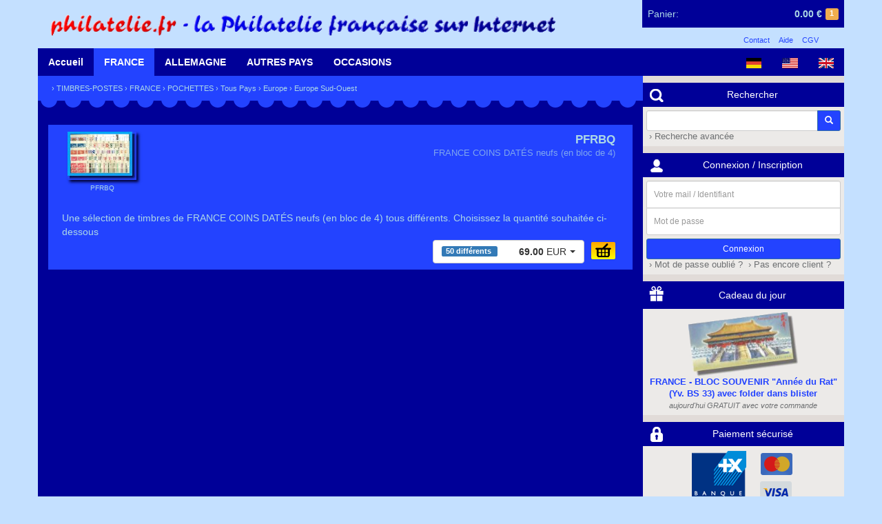

--- FILE ---
content_type: text/html; charset=UTF-8
request_url: https://shop.philatelie.fr/catalog/details-PFRBQ.html
body_size: 4890
content:
<!doctype html>
<html>
<head>
    <meta charset="UTF-8" />
    <meta name="Publisher" content="Martins Philatelie" />
    <meta name="Copyright" content="Martins Philatelie" />
    <meta name="Robots" content="index, follow" />
    <meta name="Keywords" content="philately, stamp, stamps, collection, collector, collectors, collecting, hobby, hobbist, post office, cancellation, postage, philatelie, philatélie, 	philateliste, philatélique, philatéliques, philatéliste, philatélistes, timbre, timbres, timbre-poste, timbres-poste, timbres pour collection, oblitération, oblitéré, Brief, Briefmarken, Briefmarke, Sammler, Briefmarkensammler, Briefmarkensammlung, Briefmarkenverein, Briefmarkenhaendler, Briefmarkenhandlung, Briefmarkenkatalog, Philatelisten, Sammlung, sammeln, filatelia, filatelico, francobollo, francobolli, collezione, posta, filatelie, postzegel, verzamelen, selo, selos, sello, colecção, Auktion, Auktionen, Briefmarkenauktion, Briefmarkenauktionen, auction, auctions, enchères, ventes sur offres" />
    <meta name="viewport" content="width=device-width, initial-scale=1, maximum-scale=1, user-scalable=no">

    <title>Martins Philatelie &rsaquo; Accueil</title>
    <link rel="shortcut icon" href="/favicon.png" type="image/png" />

	<link rel="stylesheet" type="text/css" href="/css/ext.min.css?v=v3.4.0-14-gd13d2f5
">
	<link rel="stylesheet" type="text/css" href="/css/app.min.css?v=v3.4.0-14-gd13d2f5
" />

	<script type="text/javascript" src="/js/ext.min.js?v=v3.4.0-14-gd13d2f5
"></script>
	<script type="text/javascript" src="/js/app.min.js?v=v3.4.0-14-gd13d2f5
"></script>
</head>
<body class="">

<header class="container">
    <div class="row">
    	<div id="header">
	<a href="/">
        <img alt="shop.philatelie.fr" id="logo" src="/img/logo_shop_fr.png" />
    </a>
	<div id="cart">
	<a href="/cart.html">
		<span class="empty hidden">
			<span class="hidden-xs">Votre panier est vide</span>
		</span>
		<span class="not-empty ">
			<span class="cart-name hidden-xs">Panier:</span>
			<span id="cart-size" class="label label-warning">1</span>
			<span id="cart-amount">0.00&nbsp;&euro;</span>
		</span>
	</a>
	<div id="cart-hidden">
		<div class="cart-items">
																	<div class="cart-item">
                    <span class="cart-item-pic">
                        <img alt="_BS_033"
                             class="cart-item-pic-img"
                             src="/img/default.png" />
                    </span>
					<span class="name">
                                                    Cadeau du jour                                            </span>
					<span class="price">0.00&nbsp;&euro;</span>
					<span class="quantity">&nbsp;×1</span>
				</div>
												</div>
		<a href="/cart.html" class="btn btn-primary btn-xs">Consulter mon panier</a>
	</div>
</div>	<div id="legal">
		<ul>
			<li><a href="/contact.html">Contact</a></li>
			<li><a href="/help.html">Aide</a></li>
			<li><a href="/terms.html">CGV</a></li>
		</ul>
	</div>
</div>    </div>
</header>

<div id="menu" class="container">
    <div class="row">
        <nav class="nav-main">
	<div id="langs" class="pull-right">
		<a href="?lang=de" class="cat-main"><img alt="Deutsch" src="/img/flags/de.png" height="15px"/></a>
				<a href="?lang=us" class="cat-main"><img alt="English (US)" src="/img/flags/us.png" height="15px"/></a>
				<a href="?lang=gb" class="cat-main"><img alt="English (GB)" src="/img/flags/gb.png" height="15px"/></a>
		</div>
	<div class="nav-section visible-xs-block">
		<a href="#" class="cat-main current cat-main-mobile">
			<span class="glyphicon glyphicon-menu-hamburger" aria-hidden="true"></span>
		</a>
	</div>
	<div class="nav-section nav-section-mobile hidden-xs">
		<a href="/" class="cat-main ">Accueil</a>
	</div>
	<div id="cat1" class="nav-section nav-section-mobile hidden-xs">
		<a href="/catalog-11.html" class="cat-main current">FRANCE</a>
		<nav class="container submenu shadow">
			<div class="col-md-12">
	<h2><a href="/catalog-11.html">La France</a></h2>
</div>
<div class="col-md-12">&nbsp;</div>
<div class="col-md-12">
	<div class="row">
		<div class="col-md-3 text-center col-xs-6">
			<a href="/catalog-11.html"><img alt="La France" src="/img/cata_france.gif" /></a>
		</div>
		<div class="col-md-3 col-xs-6">
			<ul class="list-unstyled">
				<li><a href="/catalog-110.html">Poste</a></li>
				<li><a href="/catalog-111.html">Aviation</a></li>
				<li><a href="/catalog-112.html">Mini-Feuillets</a></li>
				<li><a href="/catalog-113.html">Timbres-Taxes</a></li>
				<li><a href="/catalog-114.html">Préoblitérés</a></li>
				<li><a href="/catalog-115.html">Service</a></li>
			</ul>
		</div>
		<div class="col-md-3 col-xs-6">
			<ul class="list-unstyled">
				<li><a href="/catalog-117.html">Années complètes</a></li>
				<li><a href="/catalog-116.html">Carnets</a></li>
				<li><a href="/catalog-119.html">Autoadhésifs</a></li>
				<li><a href="/catalog-1187.html">Personnalisés</a></li>
				<li><a href="/catalog-1182.html">Franchise Militaire</a></li>
				<li><a href="/catalog-118.html">Autres émissions</a></li>
			</ul>
		</div>
		<div class="col-md-3 col-xs-6">
			<ul class="list-unstyled">
				<li><a href="/catalog-11A.html">ANDORRE FR.</a></li>
				<li><a href="/catalog-11M.html">MONACO</a></li>
				<li><a href="/catalog-11S.html">MEMEL</a></li>
				<li><a href="/catalog-11R.html">REUNION (CFA)</a></li>
				<li><a href="/catalog-123.html">SARRE</a></li>
				<li><a href="/catalog-9.html">NOUVEAUTES</a></li>
			</ul>
		</div>
	</div>
</div>
<div class="col-md-12">&nbsp;</div>		</nav>
	</div>
	<div id="cat2" class="nav-section nav-section-mobile hidden-xs">
		<a href="/catalog-12.html" class="cat-main ">ALLEMAGNE</a>
		<nav class="container submenu shadow">
			<div class="col-md-12">
	<h2><a href="/catalog-12.html">L'Allemagne</a></h2>
</div>
<div class="col-md-12">
	<div class="row">
		<div class="col-md-4 col-xs-12">
			<div class="row">
				<div class="col-md-12">
					<h4><a href="/catalog-121.html">Empire Allemand</a></h4>
				</div>
			</div>
			<div class="row">
				<div class="col-md-4 text-center col-xs-6">
					<div class="col-md-12">&nbsp;</div>
					<a href="/catalog-121.html"><img alt="Empire Allemand" src="/img/cata_reich.jpg" /></a>
				</div>
				<div class="col-md-8 col-xs-6">
					<ul class="list-unstyled">
					<li><a href="/catalog-1212.html">Avant 1923</a></li>
					<li><a href="/catalog-1213.html">Weimar</a></li>
					<li><a href="/catalog-1214.html">IIIème Reich</a></li>
					<li><a href="/catalog-121A.html">1ère Guerre</a>, <a href="/catalog-11S.html">Memel</a></li>
					<li><a href="/catalog-121B.html">Plébiscite</a>, <a href="/catalog-121C.html">Dantzig</a></li>
					<li><a href="/catalog-121K.html">2ème Guerre</a></li>
				</ul>
				</div>
			</div>
		</div>
		<div class="col-md-4 col-xs-12">
			<div class="row">
				<div class="col-md-12">
					<h4><a href="/catalog-122.html">Zones d'occupations</a></h4>
				</div>
			</div>
			<div class="row">
				<div class="col-md-8 col-xs-6 col-sm-push-4">
					<ul class="list-unstyled">
						<li><a href="/catalog-1221.html">Z.A.A.S, Bizone</a></li>
						<li><a href="/catalog-1222.html">Zone française</a></li>
						<li><a href="/catalog-1223.html">Zone soviétique</a></li>
						<li><a href="/catalog-1224.html">Emissions locales</a></li>
						<li><a href="/catalog-123.html">Sarre</a></li>
					</ul>
				</div>
				<div class="col-md-4 text-center col-xs-6 col-sm-pull-8">
					<div class="col-md-12">&nbsp;</div>
					<a href="/catalog-122.html"><img alt="Zones d'occupations" src="/img/cata_zone.jpg" /></a>
				</div>
			</div>
		</div>
		<div class="col-md-4 col-xs-12">
			<div class="row">
				<div class="col-md-12">
					<h4>
						<a href="/catalog-124.html">RFA</a> - <a href="/catalog-125.html">Berlin</a> - <a href="/catalog-126.html">RDA</a>
					</h4>
				</div>
			</div>
			<div class="row">
				<div class="col-md-4 text-center col-xs-6">
					<div class="col-md-12">&nbsp;</div>
					<a href="/catalog-124.html"><img alt="RFA - Berlin - RDA" src="/img/cata_bund.jpg" /></a>
				</div>
				<div class="col-md-8 col-xs-6">
					<ul class="list-unstyled">
						<li><a href="/catalog-124.html">RFA (Ouest)</a></li>
						<li>avec <a href="/catalog-1242.html">Années compl.</a></li>
						<li><a href="/catalog-125.html">Berlin</a></li>
						<li>avec <a href="/catalog-1252.html">Années compl.</a></li>
						<li><a href="/catalog-126.html">RDA (Est)</a></li>
						<li>avec <a href="/catalog-1262.html">Années compl.</a></li>
					</ul>
				</div>
			</div>
		</div>
	</div>
</div>
<div class="col-md-12">&nbsp;</div>		</nav>
	</div>
	<div id="cat3" class="nav-section nav-section-mobile hidden-xs">
		<a href="/catalog-1.html" class="cat-main ">AUTRES PAYS</a>
		<nav class="container submenu shadow">
			<div class="col-md-12">
	<div class="row">
		<div class="col-md-4 col-xs-12">
			<div class="row">
				<div class="col-md-12">
					<h3><a href="/catalog-13.html">Autriche</a></h3>
				</div>
			</div>
			<div class="row">
				<div class="col-md-8 col-xs-6 col-sm-push-4">
					<ul class="list-unstyled">
						<li><a href="/catalog-130.html">Empire austro-hongrois</a></li>
						<li><a href="/catalog-132.html">République 1922-37</a></li>
						<li><a href="/catalog-133.html">Après 1945</a> avec</li>
						<li><a href="/catalog-134.html">Années complètes</a></li>
					</ul>
				</div>
				<div class="col-md-4 text-center col-xs-6 col-sm-pull-8">
					<a href="/catalog-13.html"><img alt="Autriche" src="/img/cata_austria.jpg" /></a>
				</div>
			</div>
		</div>
		<div class="col-md-4 col-xs-12">
			<div class="row">
				<div class="col-md-12">
					<h3><a href="/catalog-14.html">Suisse</a></h3>
				</div>
			</div>
			<div class="row">
				<div class="col-md-4 text-center col-xs-6">
					<a class="product" href="/catalog-14.html"><img alt="Suisse" src="/img/cata_suisse.jpg" /></a>
				</div>
				<div class="col-md-8 col-xs-6">
					<ul class="list-unstyled">
						<li><a href="/catalog-14.html">Suisse</a>, avec</li>
						<li><a href="/catalog-146.html">Mini-feuillets</a> et <a href="/catalog-145.html">Aviation</a></li>
						<li><a href="/catalog-144.html">Années complètes</a></li>
						<li><a href="/catalog-147.html">Organisations intern.</a></li>
					</ul>
				</div>
			</div>
		</div>
		<div class="col-md-4 col-xs-12">
			<div class="row">
				<div class="col-md-12">
					<h3><a href="/catalog-15.html">Liechtenstein</a></h3>
				</div>
			</div>
			<div class="row">
				<div class="col-md-8 col-xs-6 col-sm-push-4">
					<ul class="list-unstyled">
						<li><a href="/catalog-15.html">Liechstenstein</a>, avec</li>
						<li><a href="/catalog-155.html">Mini-feuillets</a> et <a href="/catalog-154.html">Aviation</a></li>
						<li><a href="/catalog-156.html">Timbres taxes</a> et <a href="/catalog-157.html">Services</a></li>
						<li><a href="/catalog-153.html">Années complètes</a></li>
					</ul>
				</div>
				<div class="col-md-4 text-center col-xs-6 col-sm-pull-8">
					<a href="/catalog-15.html"><img alt="Liechtenstein" src="/img/cata_liechten.jpg" /></a>
				</div>
			</div>
		</div>
	</div>
	<div class="col-md-12">&nbsp;</div>
</div>		</nav>
	</div>
	<div id="cat4" class="nav-section nav-section-mobile hidden-xs">
		<a href="/catalog-1O.html" class="cat-main ">OCCASIONS</a>
		<nav class="container submenu shadow">
			<div class="col-md-12">
	<div class="row">
		<div class="col-md-6 col-xs-12">
			<div class="row">
				<div class="col-md-12">
					<h3><a href="/catalog-1P.html">Pochettes</a></h3>
				</div>
			</div>
			<div class="row">
				<div class="col-md-4 text-center col-xs-6">
					<a href="/catalog-1P.html"><img alt="Pochettes" src="/img/pochettes_petit.gif" /></a>
				</div>
				<div class="col-md-8 col-xs-6">
					<ul class="list-unstyled">
						<li><a href="/catalog-1PM0.html">de France</a> et <a href="/catalog-1PM1.html">d'Allemagne</a></li>
						<li><a href="/catalog-1PM3.html">Europe</a>, <a href="/catalog-1PM4.html">Afrique</a></li>
						<li><a href="/catalog-1PM6.html">Amérique</a>, <a href="/catalog-1PM7.html">Asie</a>, <a href="/catalog-1PM8.html">Australie</a></li>
						<li><a href="/catalog-1PT.html">Timbres thématiques</a></li>
					</ul>
				</div>
			</div>
		</div>
		<div class="col-md-6 col-xs-12">
			<div class="row">
				<div class="col-md-12">
					<h3><a href="/catalog-1O.html">Occasions</a></h3>
				</div>
			</div>
			<div class="row">
				<div class="col-md-8 col-xs-6 col-sm-push-4">
					<ul class="list-unstyled">
						<li><a href="/catalog-1O1.html">France</a></li>
                        <li><a href="/catalog-1O2.html">Allemagne</a></li>
			<li><a href="/catalog-1O3.html">Autres Pays</a></li>
						<li><a href="/catalog-173.html">Thématiques</a></li>
					</ul>
				</div>
				<div class="col-md-4 text-center col-xs-6 col-sm-pull-8">
					<a href="/catalog-1O.html"><img alt="Occasions" src="/img/money_fr.gif" height="80px"/></a>
				</div>
			</div>
		</div>
	</div>
	<div class="col-md-12">&nbsp;</div>
</div>		</nav>
	</div>
</nav>    </div>
</div>

<div id="main" class="container">
    
    <div class="row">
        <div id="content" class="col-md-9 col-xs-12">
            <div class="row">
                <div class="section bg-primary">
		<div class="path">
			&rsaquo;&nbsp;<a href="/catalog-1.html">TIMBRES-POSTES</a>
    &rsaquo;&nbsp;<a href="/catalog-11.html">FRANCE</a>
    &rsaquo;&nbsp;<a href="/catalog-1P.html">POCHETTES</a>
    &rsaquo;&nbsp;<a href="/catalog-1PM.html">Tous Pays</a>
    &rsaquo;&nbsp;<a href="/catalog-1PM3.html">Europe</a>
    &rsaquo;&nbsp;<a href="/catalog-1PM32.html">Europe Sud-Ouest</a>
		</div>
	</div>
	
	<div class="tooth2"></div>
	
	<div class="section bg-primary-dark">
		<br/>
		<div class="col-md-12 bg-primary">

	<form class="detail" id="22409" method="POST" action="#">
	
						<a class="overlay main-img" href="/catalog/details-PFRBQ.html" >
			<span class="pic">
				<img alt="PFRBQ" class="shadow" src="/img/photo/PFRBQ.jpg" />
				<span class="pic-descr">PFRBQ</span>
			</span>
		</a>
		
				
		<div class="descr">
			<div class="reference">PFRBQ</div>
			<div class="name">FRANCE COINS DATÉS neufs (en bloc de 4)</div>
		</div>
		<div class="description">
            Une sélection de timbres de  FRANCE COINS DATÉS neufs (en bloc de 4) tous différents.                            Choisissez la quantité souhaitée ci-dessous            		</div>

                    <div class="buy">
                <input type="image" class="caddy" src="/img/add-to-cart.png" />
                <div class="products">
                                            <select name="id" class="select2">
                                                							                            <option value="20352" selected data-content="&lt;div class='text-right'&gt;&lt;span class='label label-primary packages-tag pull-left'&gt;50&nbsp;différents&nbsp;&lt;/span&gt;&lt;strong&gt;69.00&lt;/strong&gt;&nbsp;EUR&lt;/div&gt;" data-numItems="50" data-price="69.00">
                                50&nbsp;diff.&nbsp;-&nbsp;69.00&nbsp;EUR
                            </option>
                                                    							                            <option value="20353"  data-content="&lt;div class='text-right'&gt;&lt;span class='label label-primary packages-tag pull-left'&gt;100&nbsp;différents&nbsp;&lt;/span&gt;&lt;strong&gt;189.00&lt;/strong&gt;&nbsp;EUR&lt;/div&gt;" data-numItems="100" data-price="189.00">
                                100&nbsp;diff.&nbsp;-&nbsp;189.00&nbsp;EUR
                            </option>
                                                                            </select>
                                    </div>
            </div>
        		
				
		
        
        <div>&nbsp;</div>
        <div>&nbsp;</div>
		
		<script type="text/javascript">
		$(function(){
			$('.thumb').hover(function(){
				$('.thumb').removeClass('current');
				$(this).addClass('current');
				$('.main-img img').attr('src', $('img', this).attr('src'));
				$('.main-img').attr('href', $(this).attr('href'));
				$('.main-img .pic-descr').html($('.pic-descr', this).html());
			});
		});
		</script>
		
	</form>

		</div>
	</div>
            </div>
        </div>
    
        <div id="blocks" class="col-md-3 col-xs-12">
            <div class="row">
                <div class="block">
	<h3 class="block-header"><img alt="Rechercher" src="/img/pictos/picto-search.png" />Rechercher</h3>
	<div class="block-content">
		<form class="form-search" role="form" action="/search.html" method="POST">
			<div class="input-group form-group-sm">
				<input type="text" class="form-control col-md-2" name="search_keywords_txt" />
				<input type="hidden" name="search_keywords_type" value="AND" />
				<input type="hidden" id="search_keywords_addparams" name="search_keywords_addparams" value="false" />
				<input type="hidden" name="search_type" value="keywords" />
				<span class="input-group-btn">
					<button class="btn btn-primary btn-sm">
						<span class="glyphicon glyphicon-search"></span>
					</button>
				</span>
			</div>
			<div class="input-group">
				<a href="/search.html">&nbsp;&rsaquo;&nbsp;Recherche avancée</a>
			</div>
		</form>
	</div>
</div><div class="block">
	<h3 class="block-header"><img alt="Connexion / Inscription" src="/img/pictos/picto-login.png" />Connexion / Inscription</h3>
	<div class="block-content login-reminder">
		<form method="POST" action="/login.html" class="form-signin form-group-sm" role="form">
			<label for="login" class="sr-only">Votre mail / Identifiant</label>
        	<input type="text" id="login" name="login" class="form-control" placeholder="Votre mail / Identifiant" required>
        	<label for="password" class="sr-only">Mot de passe</label>
        	<input type="password" id="password" name="password" class="form-control" placeholder="Mot de passe" required>
        	<input type="submit" class="btn btn-sm btn-primary btn-block" value="Connexion" />
        	<a href="/forgotten.html">&nbsp;&rsaquo;&nbsp;Mot de passe oublié ?</a>
        	<a href="/register.html">&nbsp;&rsaquo;&nbsp;Pas encore client ?</a>
		</form>
	</div>
</div>

	<script type="text/javascript">
		$(function(){
			$(".login-reminder").popover({
				title : 'Attention !',
				content: 'Pour ne pas perdre votre commande, connectez-vous... <button class="btn btn-default closePopover-loginReminder">OK</button>',
				placement: 'top',
				container: 'body',
				trigger: 'manual',
				html: true,
			});
		});
	</script>
<div class="block">
	<a class="block-header" href="/gift.html"><img alt="Cadeau du jour" src="/img/pictos/picto-dailygift.png" />Cadeau du jour</a>
	<div class="block-content">
        <div class="text-center">
            <a href="/gift.html"><img alt="FRANCE - BLOC SOUVENIR "Année du Rat" (Yv. BS 33) avec folder dans blister" class="gift-pic " src="/img/gifts/_BS_rat.png" /></a>
            <div class="gift-descr">
                <span class="reference">FRANCE - BLOC SOUVENIR "Année du Rat" (Yv. BS 33) avec folder dans blister</span><br/>
                <span class="name">aujourd'hui GRATUIT avec votre commande</span>
            </div>
        </div>
	</div>
</div><div class="block">
	<h3 class="block-header" ><img alt="Paiement sécurisé" src="/img/pictos/picto-secure.png" />Paiement sécurisé</h3>
	<div class="block-content">
		<div class="text-center">
			<a href="/help.html#pay">
				<div class="col-xs-12">
					<img src="/img/payment.png" alt="Paiement sécurisé" />
				</div>
				<div class="col-xs-12">
					Débit à l'envoi de la commande				</div>
			</a>
		</div>
	</div>
</div><div class="block">
	<h3 class="block-header"><img alt="Livraison rapide" src="/img/pictos/picto-shipping.png" />Livraison rapide</h3>
	<div class="block-content">
		<div class="text-center">
			<a href="/help.html#transport">
				<strong>LIVRAISON IMMEDIATE ASSUREE CONTRE TOUT RISQUE</strong>
			</a>
		</div>
	</div>
</div><div class="block">
    <h3 class="block-header"><img alt="Lexique" src="/img/pictos/picto-lexicon.png" />Lexique</h3>
    <div class="block-content">
        <div class="text-center">
            <a href="/lexicon.html">
                <strong>Consulter notre lexique philatélique</strong>
            </a>
        </div>
    </div>
</div>            </div>
        </div>

        <div class="col-xs-12 visible-xs">&nbsp;</div>
    </div>

    <div class="row" style="position: relative;">
        <div class="tooth4"></div>
    </div>
</div>

<footer class="container">
    <div class="row">
    	<div id="footer">
	<div class="col-md-3 col-xs-6">
		<h5>Informations légales</h5>
		<ul>
			<li><a href="/help.html#pay">Paiement sécurisé</a></li>
			<li><a href="/help.html#transport">Frais et délais de livraison</a></li>
			<li><a href="/help.html#guarantee">Garanties</a></li>
			<li><a href="/terms.html">Conditions de vente</a></li>
			<li><a href="/about.html">A propos</a></li>
		</ul>
	</div>
	<div class="col-md-3 col-xs-6">
		<h5>Mon compte</h5>
		<ul>
			<li><a href="/account.html">Accéder à mon compte</a></li>
			<li><a href="/register.html">Devenir client</a></li>
			<li><a href="/cart.html">Mon panier</a></li>
			<li><a href="/privacy.html">Confidentialité</a></li>
			<li><a href="/contact.html">Contacter le service client</a></li>
		</ul>
	</div>
	<div class="col-md-3 col-xs-6">
		<h5>Contact</h5>
		<div>
			<div>MARTINS PHILATELIE</div>
			<div>BP.10222</div>
			<div>57604 Forbach CEDEX France</div>
			<div>Fax: +33 (0)3 87 84 57 14</div>
			<div>RCS Sarreguemines A382 965 564</div>
		</div>
	</div>
	<div class="col-md-3 text-center col-xs-6">
		<div>&nbsp;</div>
		<div></div>
		<div>1991 - 2026 : Plus de 35 ans <br>au service du collectionneur!</div>
		<div><img alt="toute la philatélie franco-allemande" src="/img/partner.gif"/></div>
		<div>toute la philatélie franco-allemande</div>
	</div>
</div>    </div>
</footer>

<div class="modal" id="mainModal" tabindex="-1" role="dialog" aria-labelledby="myModalLabel" aria-hidden="true">
    <div class="modal-dialog">
        <div class="modal-content">
            <div class="modal-header">
                <button type="button" class="close" data-dismiss="modal" aria-hidden="true">&times;</button>
                <h4 class="modal-title">
                    <a class="modal-img-back" href="#"><span class="glyphicon glyphicon-chevron-left"></span></a>
                    <span class="modal-title-text">&nbsp;</span>
                </h4>
            </div>
            <div class="modal-body">
                <img alt="Loading, please wait ..." class="loader" src="/img/ajax-loader.gif" />
            </div>
            <div class="modal-img"></div>
        </div>
    </div>
</div>

<script type="text/javascript">
	var cart;
	$(function(){
		var cartOptions = {
		    currency: '&euro;',
            loginReminderEnabled: true        };
		cart = $('#cart').Cart(cartOptions);
					cart.addItem(23318, '_BS_033', '', 0, '/img/default.png', 1);
			});
</script>

</body>
</html>